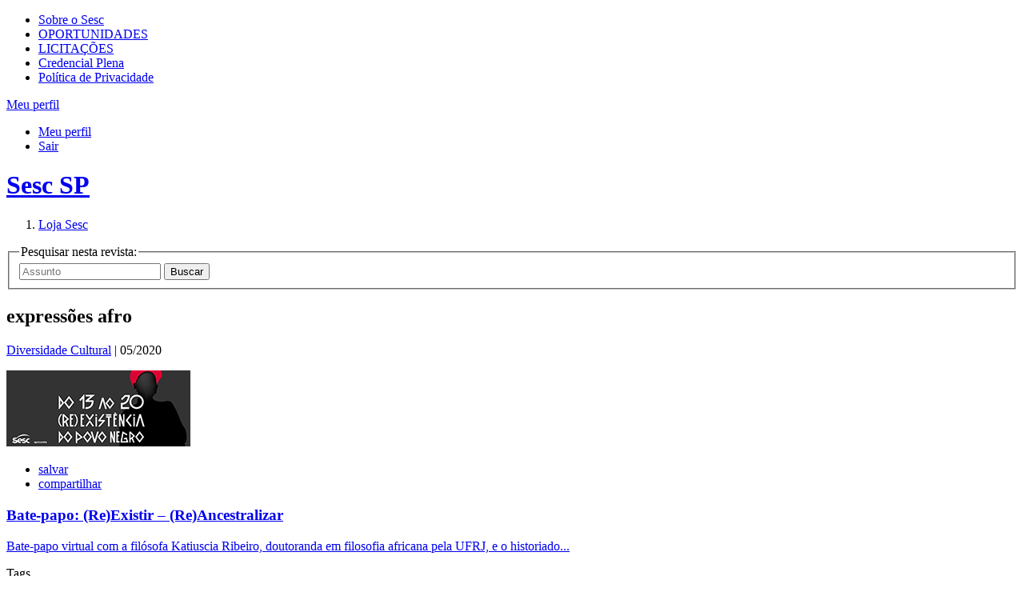

--- FILE ---
content_type: text/html;charset=UTF-8
request_url: https://portal.sescsp.org.br/online/revistas/tag/14717_EXPRESSOES+AFRO
body_size: 7745
content:




















<!DOCTYPE html>
<html lang="pt-br" xmlns="http://www.w3.org/1999/xhtml" xmlns:fb="http://ogp.me/ns/fb#">
<head>
	
	

	<title>
		Sesc São Paulo - 
		
			expressões afro - 
		
		
			Revistas - 
		
		Online
	</title>


<!-- META-TAGS: content type/ cache -->
<meta charset="utf-8" />
<meta http-equiv="pragma" content="no-cache" />

<meta name="rating" content="general" />
<meta name="copyright" content="&copy; Sesc SP" />
<meta name="author" content="&copy; Sesc SP" />

<!-- META-TAGS: IE features -->
<meta http-equiv="X-UA-Compatible" content="IE=9; IE=8; IE=7; IE=6" />
<meta http-equiv="imagetoolbar" content="no" />
<meta name="mssmarttagspreventparsing" content="true" />

<!-- META-TAGS: seo -->
<meta name="description"
	content="Programa&ccedil;&atilde;o Sesc SP" />
<meta name="keywords" content="" />


	<meta name="robots" content="index, follow, noodp, noydir" />


<meta name="verify-v1" content="" />
<meta name="y_key" content="" />
<meta name="msvalidate.01" content="" />

<!-- fb opengraph -->
<meta property="fb:pages" content="108354499582" />
<!-- Codigo do facebook para Instant Articles #25587 -->

<meta itemprop="name" property="og:title"
	content="Sesc SP" />


	<meta property="og:type" content="article" />




<meta property="og:locale" content="pt_br" />
<meta property="og:url"
	content="https://portal.sescsp.org.br/online/revistas/tag/14717_EXPRESSOES+AFRO" />


	<meta property="og:image"
		content="https://portal.sescsp.org.br/img/logo.png" />

<meta property="og:description"
	content="Programa&ccedil;&atilde;o Sesc SP">
<meta property="fb:app_id"
	content="???fb.app.id???" />

<!-- META-TAGS: mobile viewport -->
<meta name="viewport" content="width=device-width, initial-scale=1" />

<script src="/js/libs/modernizr.2.0.js"></script>





	<script type='text/javascript'>
		window.__lo_site_id = 89738;

		(function() {
			var wa = document.createElement('script');
			wa.type = 'text/javascript';
			wa.async = true;
			wa.src = 'https://d10lpsik1i8c69.cloudfront.net/w.js';
			var s = document.getElementsByTagName('script')[0];
			s.parentNode.insertBefore(wa, s);
		})();
	</script>







	<!-- Google Tag Manager -->
	<script>(function(w,d,s,l,i){w[l]=w[l]||[];w[l].push({'gtm.start': new Date().getTime(),event:'gtm.js'});var f=d.getElementsByTagName(s)[0], j=d.createElement(s),dl=l!='dataLayer'?'&l='+l:'';j.async=true;j.src='https://www.googletagmanager.com/gtm.js?id='+i+dl;f.parentNode.insertBefore(j,f);})(window,document,'script','dataLayer','GTM-MP9TZCN');</script>
	
	<!-- Global site tag (gtag.js) - Google Analytics -->
	  <script async src="https://www.googletagmanager.com/gtag/js?id=G-JLYCH2J255"></script>
	  <script>
	          window.dataLayer = window.dataLayer || [];
	          function gtag(){dataLayer.push(arguments);}
	          gtag('js', new Date());
	          gtag('config', 'G-JLYCH2J255');
	  </script>
	<!-- End Google Tag Manager -->


<link rel="stylesheet" href="/css/sesc.css" media="all" />
<link rel="stylesheet" href="/css/fontawesome-5.6.0/css/all.css">
	<link rel="stylesheet" href="/css/sesc.online.css" media="screen" />
	
	

	<!-- Crazy Egg !-->
	<script type="text/javascript">
	setTimeout(function(){var a=document.createElement("script");
	var b=document.getElementsByTagName("script")[0];
	a.src=document.location.protocol+"//script.crazyegg.com/pages/scripts/0064/6712.js?"+Math.floor(new Date().getTime()/3600000);
	a.async=true;a.type="text/javascript";b.parentNode.insertBefore(a,b)}, 1);
	</script>

</head>
<body id="revistas">
	


	<!-- Google Tag Manager (noscript) -->
	<noscript>
		<iframe src="https://www.googletagmanager.com/ns.html?id=GTM-MP9TZCN"
			height="0" width="0" style="display: none; visibility: hidden"></iframe>
	</noscript>
	<!-- End Google Tag Manager (noscript) -->


<!-- MEU PERFIL -->
<section id="meu_sesc" rel=''>
	<div class="inner">
		<!-- -->
	</div>
</section>

	<!-- HEADER -->
	<header id="main_header">
		<div class="inner">
			<section id="header_section_sesc">
				<nav>
					<ul>
						<li>
							<a href="/pt/sobre-o-sesc/" title="sobre o sesc">Sobre o Sesc</a>
						</li>
						<li><a href="https://www.sescsp.org.br/oportunidades-de-trabalho/" title="oportunidades" target="_blank">OPORTUNIDADES</a></li>
					<li><a href="https://gcl.sescsp.org.br/licitacao_internet/politicas_regras_popup.cfm?status_licitacao_id=2&apresentacao=yes" title="licita&ccedil;&otilde;es" target="_blank"> LICITA&Ccedil;&Otilde;ES </a></li>
						<li><a href="https://www.sescsp.org.br/editorial/tudo-o-que-voce-precisa-saber-sobre-a-credencial-ou-carteirinha-do-sesc-2/" title="Credencial Plena">Credencial Plena</a></li>
						<li><a href="https://www.sescsp.org.br/politica-de-privacidade/" title="Pol&iacute;tica de Privacidade" rel="no-follow">Pol&iacute;tica de Privacidade</a></li>
						<!-- <li><a href="/fale-conosco/" title="fale conosco">fale conosco</a></li> -->
					</ul>
				</nav>

			<div id="bt_meu_sesc_container">

				
					<a href="javascript:void(0);" title="Meu perfil" id="bt_meu_sesc">
						<span>Meu perfil</span> <i class="ic_arrow"> </i>
					</a>
				

				<div id="esta_logado"
					class="hide">
					
						<ul class="actions">
							<li><a href="/meu-perfil/pedidos-loja" title="Meu perfil">Meu perfil</a></li>
							<li><a href="/meu-perfil/logout" id="linkLogoutHeader" title="Sair" rel="logout">Sair</a></li>
						</ul>
					</div>
				</div>
		</section>

		<h1>
			<a href="/home/generateLinkWP.action" title="Sesc SP" class="rpl">Sesc SP</a>
		</h1>
		<form action="/busca/busca.action" method="get" id="frm_search"></form>
	</div>

	<section id="header_section_main">
		<div class="inner">
			<nav>
				<ol>
				
					<li><a href="/loja/" title="loja"
						 class="selected">Loja
							Sesc</a></li>
					<!-- <li><a href="/online/edicoes-sesc/" title="Edi&ccedil;&otilde;es"
						>Edi&ccedil;&otilde;es</a>
					</li> -->
				</ol>
			</nav>

			
		</div>
	</section>
</header>

	<!-- CONTENT -->
	<div id="content" class="clearfix">
		




		

		

		<aside id="aside_content" class="left">
			

			<form action="/online/revistas/busca.action" method="get" id="frm_search_content">
				<fieldset>
					<input type="hidden" name="magazineId" value="" />
					<legend>Pesquisar nesta revista:</legend>
					<div>
						<input type="text" name="q" id="assunto" value="" placeholder="Assunto" />
						<input type="submit" value="Buscar" class="rpl bt_send_arrow" />
					</div>
				</fieldset>

				
			</form>

			
		</aside>

		<div id="main_content" class="right">
			
			
			<h2 class="border">expressões afro</h2>
			

			
				
				
					
						

						<article class="block_content_11">
							<header>
								<p class="data_tag_evento">
									<a href="/online/artigo/14205_BATEPAPO+REEXISTIR+REANCESTRALIZAR" title="Diversidade Cultural" class="tag">Diversidade Cultural</a> |  05/2020
								</p>

								<div class="frame_overflow_img">
									<a href="/online/artigo/14205_BATEPAPO+REEXISTIR+REANCESTRALIZAR" title="Bate-papo: (Re)Existir – (Re)Ancestralizar"><img src="/files/artigo_thumb/4a52e9be/1500/4881/ae97/4385b0254390.jpg" width="230" height="95" alt="Bate-papo: (Re)Existir – (Re)Ancestralizar" /></a>
								</div>

								<ul class="share_post clearfix">
									<li>
										<a href="/meu-perfil/ajax/addArticle.action?articleId=14205" class="ico_salvar check-login" title="salvar" rel="add-my-sesc">salvar</a>
									</li>
									<li>
										<a href="/online/artigo/compartilhar/14205_BATEPAPO+REEXISTIR+REANCESTRALIZAR" title="compartilhar" class="ico_compartilhar" rel="open-modal">compartilhar</a>
									</li>
								</ul>
							</header>
							<section>
								<h3>
									<a href="/online/artigo/14205_BATEPAPO+REEXISTIR+REANCESTRALIZAR" title="Bate-papo: (Re)Existir – (Re)Ancestralizar">
										Bate-papo: (Re)Existir – (Re)Ancestralizar
									</a>
								</h3>

								<p>
									<a href="/online/artigo/14205_BATEPAPO+REEXISTIR+REANCESTRALIZAR" title="leia mais">
										Bate-papo virtual com a filósofa Katiuscia Ribeiro, doutoranda em filosofia africana pela UFRJ, e o historiado...
									</a>
								</p>
							</section>
							
							<footer>
								<dl class="post_tags clearfix">
									<dt>Tags</dt>
									<dd>
										
											<a href="/online/revistas/tag/16950_DO+13+AO+20" title="Do 13 ao 20">Do 13 ao 20</a>
										
											<a href="/online/revistas/tag/302_DIVERSIDADE+CULTURAL" title="Diversidade Cultural">Diversidade Cultural</a>
										
									</dd>
								</dl>
							</footer>
							
						</article>

						
					
						

						<article class="block_content_11">
							<header>
								<p class="data_tag_evento">
									<a href="/online/artigo/14477_BRANQUITUDE+E+PRIVILEGIOS" title="Diversidade Cultural" class="tag">Diversidade Cultural</a> |  06/2020
								</p>

								<div class="frame_overflow_img">
									<a href="/online/artigo/14477_BRANQUITUDE+E+PRIVILEGIOS" title="Branquitude e privilégios"><img src="/files/artigo_thumb/860e0579/9f18/4700/97cc/bdd4a78de749.jpg" width="230" height="95" alt="Branquitude e privilégios" /></a>
								</div>

								<ul class="share_post clearfix">
									<li>
										<a href="/meu-perfil/ajax/addArticle.action?articleId=14477" class="ico_salvar check-login" title="salvar" rel="add-my-sesc">salvar</a>
									</li>
									<li>
										<a href="/online/artigo/compartilhar/14477_BRANQUITUDE+E+PRIVILEGIOS" title="compartilhar" class="ico_compartilhar" rel="open-modal">compartilhar</a>
									</li>
								</ul>
							</header>
							<section>
								<h3>
									<a href="/online/artigo/14477_BRANQUITUDE+E+PRIVILEGIOS" title="Branquitude e privilégios">
										Branquitude e privilégios
									</a>
								</h3>

								<p>
									<a href="/online/artigo/14477_BRANQUITUDE+E+PRIVILEGIOS" title="leia mais">
										Bate-papo acontece no dia 30 de junho às 16h, no canal do Youtube do SescSP.
									</a>
								</p>
							</section>
							
							<footer>
								<dl class="post_tags clearfix">
									<dt>Tags</dt>
									<dd>
										
											<a href="/online/revistas/tag/16950_DO+13+AO+20" title="Do 13 ao 20">Do 13 ao 20</a>
										
											<a href="/online/revistas/tag/302_DIVERSIDADE+CULTURAL" title="Diversidade Cultural">Diversidade Cultural</a>
										
											<a href="/online/revistas/tag/14717_EXPRESSOES+AFRO" title="expressões afro">expressões afro</a>
										
									</dd>
								</dl>
							</footer>
							
						</article>

						
					
						
							<div class="clearfix">
						

						<article class="block_content_11">
							<header>
								<p class="data_tag_evento">
									<a href="/online/artigo/13758_CULTURAS+TRADICIONAIS+O+QUE+FLORESCEM+E+O+QUE+ESMAGAM" title="Do 13 ao 20 - (Re) Existência do Povo Negro" class="tag">Do 13 ao 20 - (Re) Existência do Povo Negro</a> |  11/2019
								</p>

								<div class="frame_overflow_img">
									<a href="/online/artigo/13758_CULTURAS+TRADICIONAIS+O+QUE+FLORESCEM+E+O+QUE+ESMAGAM" title="Culturas tradicionais: o que florescem e o que esmagam"><img src="/files/artigo_thumb/4a832ed7/d389/4b0e/b624/6f17554d1168.jpg" width="230" height="95" alt="Culturas tradicionais: o que florescem e o que esmagam" /></a>
								</div>

								<ul class="share_post clearfix">
									<li>
										<a href="/meu-perfil/ajax/addArticle.action?articleId=13758" class="ico_salvar check-login" title="salvar" rel="add-my-sesc">salvar</a>
									</li>
									<li>
										<a href="/online/artigo/compartilhar/13758_CULTURAS+TRADICIONAIS+O+QUE+FLORESCEM+E+O+QUE+ESMAGAM" title="compartilhar" class="ico_compartilhar" rel="open-modal">compartilhar</a>
									</li>
								</ul>
							</header>
							<section>
								<h3>
									<a href="/online/artigo/13758_CULTURAS+TRADICIONAIS+O+QUE+FLORESCEM+E+O+QUE+ESMAGAM" title="Culturas tradicionais: o que florescem e o que esmagam">
										Culturas tradicionais: o que florescem e o que esmagam
									</a>
								</h3>

								<p>
									<a href="/online/artigo/13758_CULTURAS+TRADICIONAIS+O+QUE+FLORESCEM+E+O+QUE+ESMAGAM" title="leia mais">
										Texto de Allan da Rosa aborda culturas tradicionais negras na atualidade e encerra a ação Do 13 ao 20.
									</a>
								</p>
							</section>
							
							<footer>
								<dl class="post_tags clearfix">
									<dt>Tags</dt>
									<dd>
										
											<a href="/online/revistas/tag/16950_DO+13+AO+20" title="Do 13 ao 20">Do 13 ao 20</a>
										
									</dd>
								</dl>
							</footer>
							
						</article>

						
							</div>
						
					
						

						<article class="block_content_11">
							<header>
								<p class="data_tag_evento">
									<a href="/online/artigo/13708_DIVERSIDADE+MULTICULTURALISMO+E+DESIGUALDADES" title="Expressões Afro" class="tag">Expressões Afro</a> |  10/2019
								</p>

								<div class="frame_overflow_img">
									<a href="/online/artigo/13708_DIVERSIDADE+MULTICULTURALISMO+E+DESIGUALDADES" title="Diversidade, multiculturalismo e desigualdades"><img src="/files/artigo_thumb/f2da38ac/6d35/47b1/af83/250f686edc53.jpg" width="230" height="95" alt="Diversidade, multiculturalismo e desigualdades" /></a>
								</div>

								<ul class="share_post clearfix">
									<li>
										<a href="/meu-perfil/ajax/addArticle.action?articleId=13708" class="ico_salvar check-login" title="salvar" rel="add-my-sesc">salvar</a>
									</li>
									<li>
										<a href="/online/artigo/compartilhar/13708_DIVERSIDADE+MULTICULTURALISMO+E+DESIGUALDADES" title="compartilhar" class="ico_compartilhar" rel="open-modal">compartilhar</a>
									</li>
								</ul>
							</header>
							<section>
								<h3>
									<a href="/online/artigo/13708_DIVERSIDADE+MULTICULTURALISMO+E+DESIGUALDADES" title="Diversidade, multiculturalismo e desigualdades">
										Diversidade, multiculturalismo e desigualdades
									</a>
								</h3>

								<p>
									<a href="/online/artigo/13708_DIVERSIDADE+MULTICULTURALISMO+E+DESIGUALDADES" title="leia mais">
										Maria Aparecida Silva Bento e Marly de Jesus Silveira falam sobre o conceito de diversidade compartilhada em v...
									</a>
								</p>
							</section>
							
							<footer>
								<dl class="post_tags clearfix">
									<dt>Tags</dt>
									<dd>
										
											<a href="/online/revistas/tag/16950_DO+13+AO+20" title="Do 13 ao 20">Do 13 ao 20</a>
										
									</dd>
								</dl>
							</footer>
							
						</article>

						
					
						

						<article class="block_content_11">
							<header>
								<p class="data_tag_evento">
									<a href="/online/artigo/13709_MULHERES+NEGRAS+NOSSOS+PASSOS+VEM+DE+LONGE+E+IRAO+MUITO+MAIS+ALEM" title="Expressões Afro" class="tag">Expressões Afro</a> |  10/2019
								</p>

								<div class="frame_overflow_img">
									<a href="/online/artigo/13709_MULHERES+NEGRAS+NOSSOS+PASSOS+VEM+DE+LONGE+E+IRAO+MUITO+MAIS+ALEM" title="Mulheres Negras: nossos passos vêm de longe e irão muito mais além"><img src="/files/artigo_thumb/e0203fa5/6e3b/48a8/bf6d/23357fb3f253.jpg" width="230" height="95" alt="Mulheres Negras: nossos passos vêm de longe e irão muito mais além" /></a>
								</div>

								<ul class="share_post clearfix">
									<li>
										<a href="/meu-perfil/ajax/addArticle.action?articleId=13709" class="ico_salvar check-login" title="salvar" rel="add-my-sesc">salvar</a>
									</li>
									<li>
										<a href="/online/artigo/compartilhar/13709_MULHERES+NEGRAS+NOSSOS+PASSOS+VEM+DE+LONGE+E+IRAO+MUITO+MAIS+ALEM" title="compartilhar" class="ico_compartilhar" rel="open-modal">compartilhar</a>
									</li>
								</ul>
							</header>
							<section>
								<h3>
									<a href="/online/artigo/13709_MULHERES+NEGRAS+NOSSOS+PASSOS+VEM+DE+LONGE+E+IRAO+MUITO+MAIS+ALEM" title="Mulheres Negras: nossos passos vêm de longe e irão muito mais além">
										Mulheres Negras: nossos passos vêm de longe e irão muito mais além
									</a>
								</h3>

								<p>
									<a href="/online/artigo/13709_MULHERES+NEGRAS+NOSSOS+PASSOS+VEM+DE+LONGE+E+IRAO+MUITO+MAIS+ALEM" title="leia mais">
										A visão crítica das organizações feministas e do movimento de mulheres e sua capacidade de fazer propostas for...
									</a>
								</p>
							</section>
							
							<footer>
								<dl class="post_tags clearfix">
									<dt>Tags</dt>
									<dd>
										
											<a href="/online/revistas/tag/16950_DO+13+AO+20" title="Do 13 ao 20">Do 13 ao 20</a>
										
									</dd>
								</dl>
							</footer>
							
						</article>

						
					
						
							<div class="clearfix">
						

						<article class="block_content_11">
							<header>
								<p class="data_tag_evento">
									<a href="/online/artigo/13280_NEGROS+EM+MOVIMENTO" title="Diversidade" class="tag">Diversidade</a> |  05/2019
								</p>

								<div class="frame_overflow_img">
									<a href="/online/artigo/13280_NEGROS+EM+MOVIMENTO" title="Negros em movimento"><img src="/files/artigo_thumb/67d31d35/5872/445d/b6ba/be510a842968.jpg" width="230" height="95" alt="Negros em movimento" /></a>
								</div>

								<ul class="share_post clearfix">
									<li>
										<a href="/meu-perfil/ajax/addArticle.action?articleId=13280" class="ico_salvar check-login" title="salvar" rel="add-my-sesc">salvar</a>
									</li>
									<li>
										<a href="/online/artigo/compartilhar/13280_NEGROS+EM+MOVIMENTO" title="compartilhar" class="ico_compartilhar" rel="open-modal">compartilhar</a>
									</li>
								</ul>
							</header>
							<section>
								<h3>
									<a href="/online/artigo/13280_NEGROS+EM+MOVIMENTO" title="Negros em movimento">
										Negros em movimento
									</a>
								</h3>

								<p>
									<a href="/online/artigo/13280_NEGROS+EM+MOVIMENTO" title="leia mais">
										De 13 de maio a 20 de novembro, ciclo oferece ações artísticas, reflexivas, experimentais e formativas que abo...
									</a>
								</p>
							</section>
							
							<footer>
								<dl class="post_tags clearfix">
									<dt>Tags</dt>
									<dd>
										
											<a href="/online/revistas/tag/16950_DO+13+AO+20" title="Do 13 ao 20">Do 13 ao 20</a>
										
									</dd>
								</dl>
							</footer>
							
						</article>

						
							</div>
						
					
						

						<article class="block_content_11">
							<header>
								<p class="data_tag_evento">
									<a href="/online/artigo/14540_QUANDO+UMA+MULHER+NEGRA+AVANCA+NINGUEM+FICA+PARA+TRAS" title="Diversidade Cultural" class="tag">Diversidade Cultural</a> |  07/2020
								</p>

								<div class="frame_overflow_img">
									<a href="/online/artigo/14540_QUANDO+UMA+MULHER+NEGRA+AVANCA+NINGUEM+FICA+PARA+TRAS" title="Quando uma mulher negra avança ninguém fica para trás!"><img src="/files/artigo_thumb/39b49522/95fc/474f/8ecb/50a0a945a62c.jpg" width="230" height="95" alt="Quando uma mulher negra avança ninguém fica para trás!" /></a>
								</div>

								<ul class="share_post clearfix">
									<li>
										<a href="/meu-perfil/ajax/addArticle.action?articleId=14540" class="ico_salvar check-login" title="salvar" rel="add-my-sesc">salvar</a>
									</li>
									<li>
										<a href="/online/artigo/compartilhar/14540_QUANDO+UMA+MULHER+NEGRA+AVANCA+NINGUEM+FICA+PARA+TRAS" title="compartilhar" class="ico_compartilhar" rel="open-modal">compartilhar</a>
									</li>
								</ul>
							</header>
							<section>
								<h3>
									<a href="/online/artigo/14540_QUANDO+UMA+MULHER+NEGRA+AVANCA+NINGUEM+FICA+PARA+TRAS" title="Quando uma mulher negra avança ninguém fica para trás!">
										Quando uma mulher negra avança ninguém fica para trás!
									</a>
								</h3>

								<p>
									<a href="/online/artigo/14540_QUANDO+UMA+MULHER+NEGRA+AVANCA+NINGUEM+FICA+PARA+TRAS" title="leia mais">
										As mulheres da  Marcha das Mulheres Negras de São Paulo falam sobre a importância do dia 25 de julho - Dia da ...
									</a>
								</p>
							</section>
							
							<footer>
								<dl class="post_tags clearfix">
									<dt>Tags</dt>
									<dd>
										
											<a href="/online/revistas/tag/16950_DO+13+AO+20" title="Do 13 ao 20">Do 13 ao 20</a>
										
											<a href="/online/revistas/tag/4895_MULHERES+NEGRAS" title="Mulheres negras">Mulheres negras</a>
										
											<a href="/online/revistas/tag/14717_EXPRESSOES+AFRO" title="expressões afro">expressões afro</a>
										
									</dd>
								</dl>
							</footer>
							
						</article>

						
					

					










				
			
		</div>
	</div>

	<script>
		var src_local = ['/js/plugins/grayscale.js', '/js/sesc.online.js'];
	</script>
	


	
	
		
	


<!-- FOOTER -->
	<footer id="main_footer">
		<div class="inner">
			<section id="footer_section_features">
				<div class="box_fale_conosco last">
					<h4>Fale conosco</h4>
					<a href="https://www.sescsp.org.br/assistente-virtual/" title="Entre em contato com o SESC"
						data-ga-category="Home"
						data-ga-action="Menu_Rodape"
						data-ga-label="Box_Fale_Conosco"
						target="_self"
						>Entre em contato com o SESC</a>
				</div>
			</section>

			<section id="footer_section_nav">
				<div class="sesc">
					<h2 class="rpl">SescSP</h2>

					<p>
						<strong>Servi&ccedil;o Social do Com&eacute;rcio<br />
						Administra&ccedil;&atilde;o Regional no Estado de S&atilde;o Paulo</strong>
					</p>

					<nav>
						<ul>
							<li><a href="/pt/sobre-o-sesc/quem-somos/apresentacao/" title="Quem somos" rel="no-follow">Quem somos</a></li>
							<li><a href="/pt/sobre-o-sesc/palavras-do-diretor/" title="Palavra do diretor" rel="no-follow">Palavra do diretor</a></li>
							<li><a href="https://www.sescsp.org.br/editorial/tudo-o-que-voce-precisa-saber-sobre-a-credencial-ou-carteirinha-do-sesc-2/" title="Matricule-se" rel="no-follow">Matricule-se</a></li>
							<li><a href="/pt/sobre-o-sesc/transparencia/orcamento/" title="Transpar&ecirc;ncia" rel="no-follow">Transpar&ecirc;ncia</a></li>
							<li><a href="/pt/sobre-o-sesc/transparencia/codigo-conduta-etica/" title="C&oacute;digo de conduta &eacute;tica" rel="no-follow">C&oacute;digo de conduta &eacute;tica</a></li>   		
						</ul>
					</nav>
				</div>

				<dl>
					<dt>Oportunidades de trabalho</dt>
					<dd>
						<a href="https://www.sescsp.org.br/oportunidades-de-trabalho/" title="veja mais" rel="no-follow" target="_blank">
							O SESC S&atilde;o Paulo divulga online seus processos seletivos. Consulte agora se h&aacute; sele&ccedil;&atilde;o dispon&iacute;vel de seu interesse.
						</a>
					</dd>
					<dt>Licita&ccedil;&otilde;es</dt>
					<dd>
						<a href="https://gcl.sescsp.org.br/licitacao_internet/politicas_regras_popup.cfm?status_licitacao_id=2&apresentacao=yes" title="veja mais" rel="no-follow" target="_blank">
							Inscreva sua empresa, baixe os editais de seu interesse e acesse informa&ccedil;&otilde;es sobre as licita&ccedil;&otilde;es em andamento ou j&aacute; realizadas.
						</a>
					</dd>
				</dl>

				<nav>
					<h4>Unidades especializadas</h4>
					<ul>
						<li><a href="https://centrodepesquisaeformacao.sescsp.org.br/" title="Centro de Pesquisa e Forma&ccedil;&atilde;o" rel="no-follow" target="_blank">Centro de Pesquisa e Forma&ccedil;&atilde;o</a></li>
						<li><a href="https://www.sescsp.org.br/edicoes-sesc" title="Edi&ccedil;&otilde;es Sesc" rel="no-follow">Edi&ccedil;&otilde;es Sesc</a></li>
						<li><a href="https://www.sescsp.org.br/selo-sesc/" title="Selo Sesc" rel="no-follow">Selo Sesc</a></li>
<!-- 						nao tem ssl  -->
						<li><a href="http://www.sesctv.org.br/" title="SESCTV" rel="no-follow" target="_blank">SESCTV</a></li>
<!-- 						nao tem ssl  -->
						<li><a href="https://www.sescsp.org.br/bertioga" title="Sesc Bertioga" rel="no-follow" target="_blank">Sesc Bertioga</a></li>
					</ul>
				</nav>

				<div>
					<h4>Siga-nos</h4>
					<ul>
						<li><a href="https://www.facebook.com/sescsp" title="Facebook" class="ico_facebook" rel="no-follow" target="_blank">Facebook</a></li>
						<li><a href="https://www.instagram.com/sescsp/" title="Instagram" class="ico_instagram" rel="no-follow" target="_blank">Instagram</a></li>
						<li>
                            <a href="https://twitter.com/sescsp" title="Twitter" class="ico_twitterX" rel="no-follow" target="_blank">
                               <img src="/img/ico/twitterXlogo.png" id="ico_twitterX"></img>Twitter
                            </a>
                        </li>
						<li><a href="https://www.youtube.com/channel/UCESs365L1Ccnq4q3J5yZ7nQ" title="Youtube" class="ico_youtube" rel="no-follow" target="_blank">Youtube</a></li>
						<li>
							<a href="https://itunes.apple.com/br/curator/sescsp/1445771241" title="Apple Music" class="ico_apple_music" rel="no-follow" target="_blank">
								<img src="/img/ico/Apple_Music_Icon_wht.png" id="apple_icon"></img>Apple Music
							</a>
						</li>
						<li><a href="http://www.deezer.com/br/profile/1831961286" title="Deezer" class="ico_deezer" rel="no-follow" target="_blank">Deezer</a></li>
						<li><a href="https://open.spotify.com/user/sescsp" title="Spotify" class="ico_spotify" rel="no-follow" target="_blank">Spotify</a></li>
						<li><a href="https://itunes.apple.com/br/artist/sesc-sao-paulo/id575543142" title="App Store" class="ico_app_store" rel="no-follow" target="_blank">App Store</a></li>
						<li><a href="https://play.google.com/store/apps/developer?id=Sesc%20SP&hl=pt_BR" title="Google Play" class="ico_google_play" rel="no-follow" target="_blank">Google Play</a></li>
						<li><a href="/meu-perfil/meu-cadastro" title="Newsletter" class="ico_newsletter" rel="no-follow">Newsletter</a></li>
					</ul>
				</div>

				<nav class="nav_inline">
					<ul>
						
						<li><a href="https://www.sescsp.org.br/politica-de-privacidade/" title="ppPol&iacute;tica de Privacidade" rel="no-follow">Pol&iacute;tica de Privacidade</a></li>
						<li><a href="https://www.sescsp.org.br/creditos/" title="Cr&eacute;ditos" rel="no-follow">Cr&eacute;ditos</a></li>
						<li><a href="https://www.sescsp.org.br" title="SESC S&atilde;o Paulo 2026" rel="no-follow" target="_blank">SESC S&atilde;o Paulo 2026</a></li>
<!-- 						n&atilde;o tem ssl  -->
						<li><a href="http://www.sesc.com.br" title="Sesc Brasil" rel="no-follow" target="_blank">Sesc Brasil</a></li>
<!-- 						n&atilde;o tem ssl -->
					</ul>
				</nav>
			</section>
		</div>
	</footer>

	<!-- script sources -->
	

	<div id="fb-root" data-id="???fb.app.id???"   
 							  data-version="???fb.app.version???"></div>	
	<div id="fc-root" data-instance="www_alvosescsp" 
					  data-url="https://sescsp.alvodesk.com"></div>
	
	<script>(function(d, s, id) {
	  var js, fjs = d.getElementsByTagName(s)[0];
	  if (d.getElementById(id)) return;
	  js = d.createElement(s); js.id = id;
	  js.src = "//connect.facebook.net/pt_BR/all.js#xfbml=1";
	  fjs.parentNode.insertBefore(js, fjs);
	}(document, 'script', 'facebook-jssdk'));</script>

	<script>
		var interval = null, FB = '', count = 0;

		var ENV        = 'dev',
			src_local  = src_local!==undefined ? src_local : '',
			src_global = [
							'/js/libs/swfobject-2.2.js',
							'/js/libs/underscore-min.js',
							'/js/plugins/sesc.utils.js',
							'/js/plugins/sesc.ui.js',
							'/js/plugins/jquery.validate.js',
							'/js/plugins/on.jquery.validate.methods.js',
							'/js/plugins/on.jquery.modal.js',
							'/js/plugins/jquery.easing.1.3.js',
							'/js/plugins/jquery.cookie.js',
							'/js/sesc.js'
						],
			jq_version = /MSIE (7|8)/.test(navigator.appVersion) ? '1.7.2' : '1.8.2';
		Modernizr.load([
			{
				load: '/js/libs/jquery-'+ jq_version +'.min.js',
				complete: function(){
					Modernizr.load([
						{load: src_global},
						{load: src_local},
						{load: '/js/sesc.init.js'}
					]);
				}
			}
		]);
	</script>

	<script type="text/template" id="destaque-info">
		<div id="destaque_info_inner">
			[[ if(obj.category){ ]] <h4 class="retranca">{{ obj.category }}</h4> [[ } ]]

			<h2>
				<a href="{{ obj.url }}" title="{{ Utils.RemoveTags( obj.title ) }}" [[ obj.target!='pop-up' ? 'target="'+obj.target+'"' : 'rel="'+obj.target+'"'; ]]>
					{{ obj.title }}
				</a>
			</h2>
			[[ if(obj.subtitle){ ]] <h3>{{ obj.subtitle }}</h3> [[ }; ]]
			[[ if(obj.date && obj.unity){ ]]
				<p class="data_local">{{ obj.date }} - {{ obj.hour }} <span class="txt_unidade">SESC <span>{{ obj.unity }}</span></span></p>
			[[ } ]]
			[[ if(obj.desc){ ]] <p class="desc">{{ obj.desc }}</p> [[ }; ]]
			<div class="about_event {{ !obj.thumb_about_event || !obj.about_event ? 'extended' : '' }}">
				<p>
					[[ if(obj.category){ ]]
						<!-- strong class="retranca">{{ obj.category }}</strong -->
					[[ }; ]]
					[[ if(obj.url_about_event && obj.about_event){ ]]
						<a href="{{ obj.url_about_event }}" title="saiba mais">{{ obj.about_event }}</a>
					[[ }; ]]
				</p>

				[[ if(obj.url_about_event){ ]]<a href="{{ obj.url_about_event }}" title="saiba mais">[[ }; ]]
					[[ if(obj.thumb_about_event){ ]]<img src="{{ obj.thumb_about_event }}" alt="" />[[ }; ]]
				[[ if(obj.url_about_event){ ]]</a>[[ }; ]]
			</div>
		</div>
	</script>

	<script type="text/template" id="destaque-loja">
		<div id="destaque_info_inner">
			[[ if(obj.url != '' && obj.thumb != ''){ ]]
			<div class="thumb">
				<a href="{{ obj.url }}" title="{{ Utils.RemoveTags( obj.title ) }}" class="retranca">{{ obj.productType }}</a>

				<a href="{{ obj.url }}" title="{{ Utils.RemoveTags( obj.title ) }}">
					<img src="{{ obj.thumb }}" alt="{{ obj.title }}" />
				</a>
			</div>
			[[ }; ]]

			<header class="header clearfix">
				[[ if( obj.id != ''){ ]]
					[[ if(obj.release == 'S'){ ]]
						<h4 class="flag_lancamento">Lan&ccedil;amento</h4>
					[[ }; ]]

					<!-- <img src="{{ obj.segment == 'E' ? '/img/selo/selo_edicoes_sesc_peq.png' : '/img/selo/selo_sesc_peq.png' }}" alt="{{ obj.segmentFormatted }}" class="selo {{ obj.segment != 'E' ? 'selo_sesc' : '' }} {{ obj.release != 'S' ? 'no_margin': '' }}" />-->
				[[ }; ]]
			</header>

			<section class="section clearfix">
				<h3>
					[[ if(obj.url != ''){ ]]
					<a href="{{ obj.url }}" title="{{ Utils.RemoveTags( obj.title ) }}">
						{{ obj.title }}
					</a>
					[[ }; ]]
					[[ if(obj.url == ''){ ]]
						{{ obj.title }}
					[[ }; ]]
				</h3>
				<p>
					[[ if(obj.url != ''){ ]]
					<a href="{{ obj.url }}" title="saiba mais">
						{{ obj.text }}
					</a>
					[[ }; ]]
					[[ if(obj.url == ''){ ]]
						{{ obj.text }}
					[[ }; ]]
				</p>
			</section>

			[[ if( obj.id != ''){ ]]

				<footer class="footer clearfix">
					<p>
						[[ if( obj.free == 'N'){ ]]

							[[ if( obj.finalPrice!='' && obj.finalPrice!=obj.originalPrice && obj.promotionEndDate != ''){ ]]
								<strong class="txt_de_por">De:</strong>
								<strong class="txt_preco_de">
									<span>R$</span> <span class="only_price">{{ obj.originalPrice }}</span>
								</strong>

								<br />

								<strong class="txt_de_por">Por:</strong>
								<strong class="txt_preco_por">
									<span>R$</span> {{ obj.finalPrice }}
								</strong>
							[[ }else{ ]]
								<strong class="txt_preco_por">
									<span>R$</span> {{ obj.originalPrice }}
								</strong>
							[[ }; ]]

						[[ }else{ ]]

							<strong class="txt_preco_por">Gr&aacute;tis</strong>

						[[ }; ]]
					</p>

					[[ if( obj.promotionalText != '' || (obj.productStatus != 'E' && obj.finalPrice!='' && obj.finalPrice!=obj.originalPrice) ){ ]]
						<small>
							[[ if(obj.promotionalText != ''){ ]]
								<br />
								<span></span>
							[[ }; ]]
						</small>
					[[ }; ]]

					[[ if(obj.productStatus == 'B'){ ]]
						<p class="txt_esgotado">Em breve</p>
					[[ }else if(obj.productStatus == 'E' || (obj.productStatus == 'D' && obj.balanceAmount == 0 && obj.active == 'S') ){ ]]
						<p class="txt_esgotado">Esgotado</p>
					[[ }else if(obj.productStatus == 'D' && obj.balanceAmount > 0 && obj.active == 'S'){ ]]
					[[ 		if(obj.lockedSell == 'false'){ ]]
								<a href="{{'#'+obj.id}}" title="Comprar" class="bt_azul" rel="add-to-cart"> Comprar </a>
					[[ 		}else{ ]]
								<a href="/inc/carrinho/bloqueioVendas.action" rel="open-modal" style="color:#f00;">
									<span style="margin-left: 150px; font-size: 11px;">Venda online indisponível</span>
								</a>
					[[ 		}; ]]
					[[ }; ]]

					[[ if(obj.url != ''){ ]]
						<a href="{{obj.url}}" title="saiba mais" class="bt_branco">saiba mais</a>
					[[ }; ]]

				</footer>

			[[ }; ]]
		</div>
	</script>

</body>
</html>